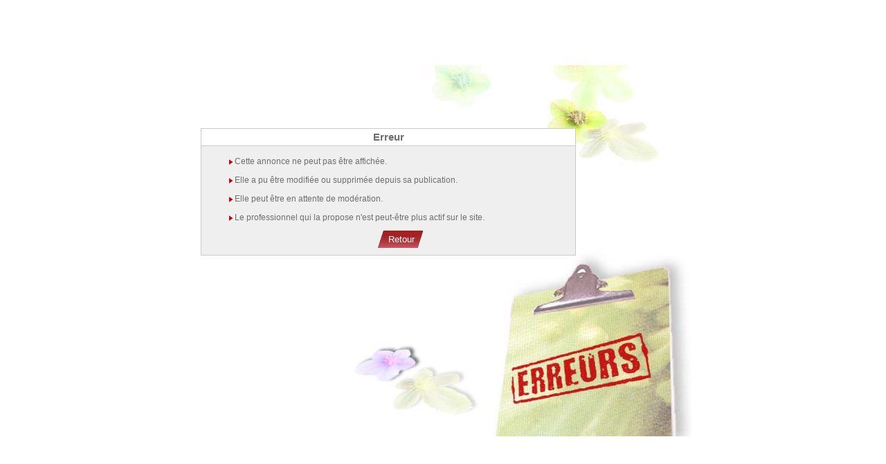

--- FILE ---
content_type: text/html; charset=latin1
request_url: https://etreplus.fr/pages/annonce.php?t=s&id=49044&l=l&pro=&r=&from=0&nb=18&i=11&s=0&m=&rg=&dp=&p=&PHPSESSID=7f76196ff74efde0088db1fb91c4887c
body_size: 1098
content:
<!DOCTYPE html PUBLIC "-//W3C//DTD XHTML 1.0 Strict//EN" "http://www.w3.org/TR/xhtml1/DTD/xhtml1-strict.dtd">
	<html xmlns="http://www.w3.org/1999/xhtml" lang="fr" xml:lang="en">
		<head>
			<link rel="alternate" type="application/rss+xml" href="https://www.etreplus.fr/pages/rss.php" title="Etreplus RSS">
			<meta name="description" content="Etre Plus...soi-même, Annuaire de développement personnel, stages, mieux être, petites annonces et bons plans font partie de cet outil. Consultation libre, Inscription gratuite aux Petites Annonces. Abonnement gratuit au bulletin. Flux RSS" />
			<meta name="keywords" content="annuaire thérapeutes, stages, développement personnel, annonces, bien-être, mieux être, solidarité, tantra, conscience, présence, formation, bons plans, conseils" />
			<meta name="owner" content="Albert Fédida" />
			<meta name="author" content="Albert Fédida" />
			<meta http-equiv="content-language" content="french" />
			<meta name="robots" content="index,follow" />
			<meta name="revisit-after" content="1 day" />
			<meta name="robots" content="all" />
			<script type="text/javascript">
				function openWinImage(url, w,h) {
					newWin=window.open(url, 'Photo', "scrollbars=yes,width="+w+",height="+h);
					newWin.focus();
				}
			</script>
			<meta http-equiv="Content-Type" content="text/html; charset=iso-8859-1" />
			<link href="stylemenus.css" type="text/css" rel="stylesheet" />
			<link href="newstyle.css" type="text/css" rel="stylesheet" />
			<link href="styleann.css" type="text/css" rel="stylesheet" />
			         <div class="fondErreur"></div>      <div class="boiteMessage">
         <div class="TitreBlanc">Erreur         </div><br />            <img alt="" src="../images/puce.gif" class="pucem" />
            <div class="txtMessage">Cette annonce ne peut pas être affichée.             </div>             <img alt="" src="../images/puce.gif" class="pucem" />
            <div class="txtMessage">Elle a pu être modifiée ou supprimée depuis sa publication.
                        </div>             <img alt="" src="../images/puce.gif" class="pucem" />
            <div class="txtMessage">Elle peut être en attente de modération.            </div>             <img alt="" src="../images/puce.gif" class="pucem" />
            <div class="txtMessage"> Le professionnel qui la propose n'est peut-être plus actif sur le site.            </div>          <form id="message" method="post"
            action="index.php" >
            <div class="boutongraphique">
               <button id="btPayer" style="margin-left: 250px;" type="submit" name="submitMessage" value="Retour">
                  <table cellpadding="0" cellspacing="0" >
                     <tbody><tr> <td id="label" class="petit_button_td1">Retour</td><td class="petit_button_td2"></td></tr></tbody>
                  </table>
               </button>
            </div>
         </form>
      </div>   		</body>
	</html>